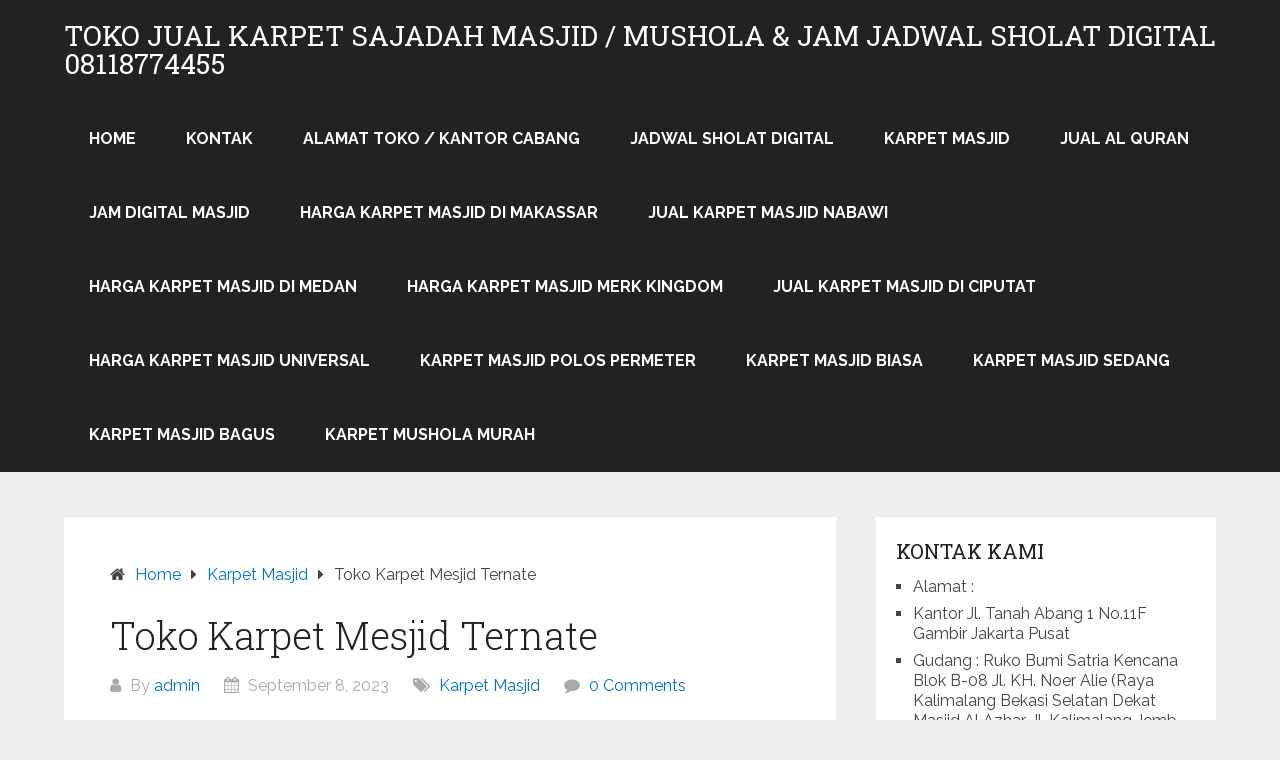

--- FILE ---
content_type: text/html; charset=utf-8
request_url: https://mitramasjid.com/toko-karpet-mesjid-ternate/
body_size: 17474
content:
<!DOCTYPE html>
<html lang="en-US" amp="" data-amp-auto-lightbox-disable transformed="self;v=1" i-amphtml-layout="" i-amphtml-no-boilerplate="">
<head itemscope itemtype="http://schema.org/WebSite"><meta charset="UTF-8"><meta name="viewport" content="width=device-width"><link rel="preconnect" href="https://cdn.ampproject.org"><style amp-runtime="" i-amphtml-version="012601162341000">html{overflow-x:hidden!important}html.i-amphtml-fie{height:100%!important;width:100%!important}html:not([amp4ads]),html:not([amp4ads]) body{height:auto!important}html:not([amp4ads]) body{margin:0!important}body{-webkit-text-size-adjust:100%;-moz-text-size-adjust:100%;-ms-text-size-adjust:100%;text-size-adjust:100%}html.i-amphtml-singledoc.i-amphtml-embedded{-ms-touch-action:pan-y pinch-zoom;touch-action:pan-y pinch-zoom}html.i-amphtml-fie>body,html.i-amphtml-singledoc>body{overflow:visible!important}html.i-amphtml-fie:not(.i-amphtml-inabox)>body,html.i-amphtml-singledoc:not(.i-amphtml-inabox)>body{position:relative!important}html.i-amphtml-ios-embed-legacy>body{overflow-x:hidden!important;overflow-y:auto!important;position:absolute!important}html.i-amphtml-ios-embed{overflow-y:auto!important;position:static}#i-amphtml-wrapper{overflow-x:hidden!important;overflow-y:auto!important;position:absolute!important;top:0!important;left:0!important;right:0!important;bottom:0!important;margin:0!important;display:block!important}html.i-amphtml-ios-embed.i-amphtml-ios-overscroll,html.i-amphtml-ios-embed.i-amphtml-ios-overscroll>#i-amphtml-wrapper{-webkit-overflow-scrolling:touch!important}#i-amphtml-wrapper>body{position:relative!important;border-top:1px solid transparent!important}#i-amphtml-wrapper+body{visibility:visible}#i-amphtml-wrapper+body .i-amphtml-lightbox-element,#i-amphtml-wrapper+body[i-amphtml-lightbox]{visibility:hidden}#i-amphtml-wrapper+body[i-amphtml-lightbox] .i-amphtml-lightbox-element{visibility:visible}#i-amphtml-wrapper.i-amphtml-scroll-disabled,.i-amphtml-scroll-disabled{overflow-x:hidden!important;overflow-y:hidden!important}amp-instagram{padding:54px 0px 0px!important;background-color:#fff}amp-iframe iframe{box-sizing:border-box!important}[amp-access][amp-access-hide]{display:none}[subscriptions-dialog],body:not(.i-amphtml-subs-ready) [subscriptions-action],body:not(.i-amphtml-subs-ready) [subscriptions-section]{display:none!important}amp-experiment,amp-live-list>[update]{display:none}amp-list[resizable-children]>.i-amphtml-loading-container.amp-hidden{display:none!important}amp-list [fetch-error],amp-list[load-more] [load-more-button],amp-list[load-more] [load-more-end],amp-list[load-more] [load-more-failed],amp-list[load-more] [load-more-loading]{display:none}amp-list[diffable] div[role=list]{display:block}amp-story-page,amp-story[standalone]{min-height:1px!important;display:block!important;height:100%!important;margin:0!important;padding:0!important;overflow:hidden!important;width:100%!important}amp-story[standalone]{background-color:#000!important;position:relative!important}amp-story-page{background-color:#757575}amp-story .amp-active>div,amp-story .i-amphtml-loader-background{display:none!important}amp-story-page:not(:first-of-type):not([distance]):not([active]){transform:translateY(1000vh)!important}amp-autocomplete{position:relative!important;display:inline-block!important}amp-autocomplete>input,amp-autocomplete>textarea{padding:0.5rem;border:1px solid rgba(0,0,0,.33)}.i-amphtml-autocomplete-results,amp-autocomplete>input,amp-autocomplete>textarea{font-size:1rem;line-height:1.5rem}[amp-fx^=fly-in]{visibility:hidden}amp-script[nodom],amp-script[sandboxed]{position:fixed!important;top:0!important;width:1px!important;height:1px!important;overflow:hidden!important;visibility:hidden}
/*# sourceURL=/css/ampdoc.css*/[hidden]{display:none!important}.i-amphtml-element{display:inline-block}.i-amphtml-blurry-placeholder{transition:opacity 0.3s cubic-bezier(0.0,0.0,0.2,1)!important;pointer-events:none}[layout=nodisplay]:not(.i-amphtml-element){display:none!important}.i-amphtml-layout-fixed,[layout=fixed][width][height]:not(.i-amphtml-layout-fixed){display:inline-block;position:relative}.i-amphtml-layout-responsive,[layout=responsive][width][height]:not(.i-amphtml-layout-responsive),[width][height][heights]:not([layout]):not(.i-amphtml-layout-responsive),[width][height][sizes]:not(img):not([layout]):not(.i-amphtml-layout-responsive){display:block;position:relative}.i-amphtml-layout-intrinsic,[layout=intrinsic][width][height]:not(.i-amphtml-layout-intrinsic){display:inline-block;position:relative;max-width:100%}.i-amphtml-layout-intrinsic .i-amphtml-sizer{max-width:100%}.i-amphtml-intrinsic-sizer{max-width:100%;display:block!important}.i-amphtml-layout-container,.i-amphtml-layout-fixed-height,[layout=container],[layout=fixed-height][height]:not(.i-amphtml-layout-fixed-height){display:block;position:relative}.i-amphtml-layout-fill,.i-amphtml-layout-fill.i-amphtml-notbuilt,[layout=fill]:not(.i-amphtml-layout-fill),body noscript>*{display:block;overflow:hidden!important;position:absolute;top:0;left:0;bottom:0;right:0}body noscript>*{position:absolute!important;width:100%;height:100%;z-index:2}body noscript{display:inline!important}.i-amphtml-layout-flex-item,[layout=flex-item]:not(.i-amphtml-layout-flex-item){display:block;position:relative;-ms-flex:1 1 auto;flex:1 1 auto}.i-amphtml-layout-fluid{position:relative}.i-amphtml-layout-size-defined{overflow:hidden!important}.i-amphtml-layout-awaiting-size{position:absolute!important;top:auto!important;bottom:auto!important}i-amphtml-sizer{display:block!important}@supports (aspect-ratio:1/1){i-amphtml-sizer.i-amphtml-disable-ar{display:none!important}}.i-amphtml-blurry-placeholder,.i-amphtml-fill-content{display:block;height:0;max-height:100%;max-width:100%;min-height:100%;min-width:100%;width:0;margin:auto}.i-amphtml-layout-size-defined .i-amphtml-fill-content{position:absolute;top:0;left:0;bottom:0;right:0}.i-amphtml-replaced-content,.i-amphtml-screen-reader{padding:0!important;border:none!important}.i-amphtml-screen-reader{position:fixed!important;top:0px!important;left:0px!important;width:4px!important;height:4px!important;opacity:0!important;overflow:hidden!important;margin:0!important;display:block!important;visibility:visible!important}.i-amphtml-screen-reader~.i-amphtml-screen-reader{left:8px!important}.i-amphtml-screen-reader~.i-amphtml-screen-reader~.i-amphtml-screen-reader{left:12px!important}.i-amphtml-screen-reader~.i-amphtml-screen-reader~.i-amphtml-screen-reader~.i-amphtml-screen-reader{left:16px!important}.i-amphtml-unresolved{position:relative;overflow:hidden!important}.i-amphtml-select-disabled{-webkit-user-select:none!important;-ms-user-select:none!important;user-select:none!important}.i-amphtml-notbuilt,[layout]:not(.i-amphtml-element),[width][height][heights]:not([layout]):not(.i-amphtml-element),[width][height][sizes]:not(img):not([layout]):not(.i-amphtml-element){position:relative;overflow:hidden!important;color:transparent!important}.i-amphtml-notbuilt:not(.i-amphtml-layout-container)>*,[layout]:not([layout=container]):not(.i-amphtml-element)>*,[width][height][heights]:not([layout]):not(.i-amphtml-element)>*,[width][height][sizes]:not([layout]):not(.i-amphtml-element)>*{display:none}amp-img:not(.i-amphtml-element)[i-amphtml-ssr]>img.i-amphtml-fill-content{display:block}.i-amphtml-notbuilt:not(.i-amphtml-layout-container),[layout]:not([layout=container]):not(.i-amphtml-element),[width][height][heights]:not([layout]):not(.i-amphtml-element),[width][height][sizes]:not(img):not([layout]):not(.i-amphtml-element){color:transparent!important;line-height:0!important}.i-amphtml-ghost{visibility:hidden!important}.i-amphtml-element>[placeholder],[layout]:not(.i-amphtml-element)>[placeholder],[width][height][heights]:not([layout]):not(.i-amphtml-element)>[placeholder],[width][height][sizes]:not([layout]):not(.i-amphtml-element)>[placeholder]{display:block;line-height:normal}.i-amphtml-element>[placeholder].amp-hidden,.i-amphtml-element>[placeholder].hidden{visibility:hidden}.i-amphtml-element:not(.amp-notsupported)>[fallback],.i-amphtml-layout-container>[placeholder].amp-hidden,.i-amphtml-layout-container>[placeholder].hidden{display:none}.i-amphtml-layout-size-defined>[fallback],.i-amphtml-layout-size-defined>[placeholder]{position:absolute!important;top:0!important;left:0!important;right:0!important;bottom:0!important;z-index:1}amp-img[i-amphtml-ssr]:not(.i-amphtml-element)>[placeholder]{z-index:auto}.i-amphtml-notbuilt>[placeholder]{display:block!important}.i-amphtml-hidden-by-media-query{display:none!important}.i-amphtml-element-error{background:red!important;color:#fff!important;position:relative!important}.i-amphtml-element-error:before{content:attr(error-message)}i-amp-scroll-container,i-amphtml-scroll-container{position:absolute;top:0;left:0;right:0;bottom:0;display:block}i-amp-scroll-container.amp-active,i-amphtml-scroll-container.amp-active{overflow:auto;-webkit-overflow-scrolling:touch}.i-amphtml-loading-container{display:block!important;pointer-events:none;z-index:1}.i-amphtml-notbuilt>.i-amphtml-loading-container{display:block!important}.i-amphtml-loading-container.amp-hidden{visibility:hidden}.i-amphtml-element>[overflow]{cursor:pointer;position:relative;z-index:2;visibility:hidden;display:initial;line-height:normal}.i-amphtml-layout-size-defined>[overflow]{position:absolute}.i-amphtml-element>[overflow].amp-visible{visibility:visible}template{display:none!important}.amp-border-box,.amp-border-box *,.amp-border-box :after,.amp-border-box :before{box-sizing:border-box}amp-pixel{display:none!important}amp-analytics,amp-auto-ads,amp-story-auto-ads{position:fixed!important;top:0!important;width:1px!important;height:1px!important;overflow:hidden!important;visibility:hidden}amp-story{visibility:hidden!important}html.i-amphtml-fie>amp-analytics{position:initial!important}[visible-when-invalid]:not(.visible),form [submit-error],form [submit-success],form [submitting]{display:none}amp-accordion{display:block!important}@media (min-width:1px){:where(amp-accordion>section)>:first-child{margin:0;background-color:#efefef;padding-right:20px;border:1px solid #dfdfdf}:where(amp-accordion>section)>:last-child{margin:0}}amp-accordion>section{float:none!important}amp-accordion>section>*{float:none!important;display:block!important;overflow:hidden!important;position:relative!important}amp-accordion,amp-accordion>section{margin:0}amp-accordion:not(.i-amphtml-built)>section>:last-child{display:none!important}amp-accordion:not(.i-amphtml-built)>section[expanded]>:last-child{display:block!important}
/*# sourceURL=/css/ampshared.css*/</style><meta name="robots" content="index, follow, max-image-preview:large, max-snippet:-1, max-video-preview:-1"><meta name="description" content="Toko Karpet Mesjid Ternate kami toko karpet terpercaya hubungi kami di 08118774455"><meta property="og:locale" content="en_US"><meta property="og:type" content="article"><meta property="og:title" content="Toko Karpet Mesjid Ternate anda mencari toko karpet masjid?"><meta property="og:description" content="Toko Karpet Mesjid Ternate kami toko karpet terpercaya hubungi kami di 08118774455"><meta property="og:url" content="https://mitramasjid.com/toko-karpet-mesjid-ternate/"><meta property="og:site_name" content="Toko Jual Karpet Sajadah Masjid / Mushola &amp; Jam jadwal Sholat digital 08118774455"><meta property="article:published_time" content="2023-09-08T00:19:44+00:00"><meta property="og:image" content="https://mitramasjid.com/wp-content/uploads/2023/04/IMG-20221130-WA0036-630x380.jpg"><meta name="author" content="admin"><meta name="twitter:card" content="summary_large_image"><meta name="twitter:creator" content="@csrentallcd"><meta name="twitter:site" content="@csrentallcd"><meta name="twitter:label1" content="Written by"><meta name="twitter:data1" content="admin"><meta name="twitter:label2" content="Est. reading time"><meta name="twitter:data2" content="2 minutes"><meta name="generator" content="WordPress 6.8.3"><meta name="generator" content="AMP Plugin v2.5.5; mode=standard"><meta name="msapplication-TileImage" content="https://mitramasjid.com/wp-content/uploads/2016/10/cropped-mitra-masjid-logo-e1477620262198-270x270.png"><link rel="preconnect" href="https://fonts.gstatic.com/" crossorigin=""><link rel="dns-prefetch" href="//fonts.googleapis.com"><link rel="preload" href="https://mitramasjid.com/wp-content/themes/schema-lite/fonts/schema-lite.eot#iefix" as="font" crossorigin=""><link rel="preconnect" href="https://fonts.gstatic.com" crossorigin=""><link rel="dns-prefetch" href="https://fonts.gstatic.com"><script async="" src="https://cdn.ampproject.org/v0.mjs" type="module" crossorigin="anonymous"></script><script async nomodule src="https://cdn.ampproject.org/v0.js" crossorigin="anonymous"></script><script src="https://cdn.ampproject.org/v0/amp-anim-0.1.mjs" async="" custom-element="amp-anim" type="module" crossorigin="anonymous"></script><script async nomodule src="https://cdn.ampproject.org/v0/amp-anim-0.1.js" crossorigin="anonymous" custom-element="amp-anim"></script><script src="https://cdn.ampproject.org/v0/amp-form-0.1.mjs" async="" custom-element="amp-form" type="module" crossorigin="anonymous"></script><script async nomodule src="https://cdn.ampproject.org/v0/amp-form-0.1.js" crossorigin="anonymous" custom-element="amp-form"></script><link rel="icon" href="https://mitramasjid.com/wp-content/uploads/2016/10/cropped-mitra-masjid-logo-e1477620262198-32x32.png" sizes="32x32"><link rel="icon" href="https://mitramasjid.com/wp-content/uploads/2016/10/cropped-mitra-masjid-logo-e1477620262198-192x192.png" sizes="192x192"><link crossorigin="anonymous" rel="stylesheet" id="schema-lite-fonts-css" href="https://fonts.googleapis.com/css?family=Roboto%20Slab%3A300%2C400%7CRaleway%3A400%2C500%2C700&amp;subset=latin-ext" type="text/css" media="all"><style amp-custom="">amp-img:is([sizes="auto" i], [sizes^="auto," i]),amp-anim:is([sizes="auto" i], [sizes^="auto," i]){contain-intrinsic-size:3000px 1500px}.amp-wp-unknown-size,amp-anim.amp-wp-enforced-sizes,amp-img.amp-wp-enforced-sizes{object-fit:contain}amp-anim img,amp-anim noscript,amp-img img,amp-img noscript{image-rendering:inherit;object-fit:inherit;object-position:inherit}:where(.wp-block-button__link){border-radius:9999px;box-shadow:none;padding:calc(.667em + 2px) calc(1.333em + 2px);text-decoration:none}:root :where(.wp-block-button .wp-block-button__link.is-style-outline),:root :where(.wp-block-button.is-style-outline>.wp-block-button__link){border:2px solid;padding:.667em 1.333em}:root :where(.wp-block-button .wp-block-button__link.is-style-outline:not(.has-text-color)),:root :where(.wp-block-button.is-style-outline>.wp-block-button__link:not(.has-text-color)){color:currentColor}:root :where(.wp-block-button .wp-block-button__link.is-style-outline:not(.has-background)),:root :where(.wp-block-button.is-style-outline>.wp-block-button__link:not(.has-background)){background-color:initial;background-image:none}:where(.wp-block-columns){margin-bottom:1.75em}:where(.wp-block-columns.has-background){padding:1.25em 2.375em}:where(.wp-block-post-comments input[type=submit]){border:none}:where(.wp-block-cover-image:not(.has-text-color)),:where(.wp-block-cover:not(.has-text-color)){color:#fff}:where(.wp-block-cover-image.is-light:not(.has-text-color)),:where(.wp-block-cover.is-light:not(.has-text-color)){color:#000}:root :where(.wp-block-cover h1:not(.has-text-color)),:root :where(.wp-block-cover h2:not(.has-text-color)),:root :where(.wp-block-cover h3:not(.has-text-color)),:root :where(.wp-block-cover h4:not(.has-text-color)),:root :where(.wp-block-cover h5:not(.has-text-color)),:root :where(.wp-block-cover h6:not(.has-text-color)),:root :where(.wp-block-cover p:not(.has-text-color)){color:inherit}:where(.wp-block-file){margin-bottom:1.5em}:where(.wp-block-file__button){border-radius:2em;display:inline-block;padding:.5em 1em}:where(.wp-block-file__button):is(a):active,:where(.wp-block-file__button):is(a):focus,:where(.wp-block-file__button):is(a):hover,:where(.wp-block-file__button):is(a):visited{box-shadow:none;color:#fff;opacity:.85;text-decoration:none}:where(.wp-block-group.wp-block-group-is-layout-constrained){position:relative}@keyframes show-content-image{0%{visibility:hidden}99%{visibility:hidden}to{visibility:visible}}@keyframes turn-on-visibility{0%{opacity:0}to{opacity:1}}@keyframes turn-off-visibility{0%{opacity:1;visibility:visible}99%{opacity:0;visibility:visible}to{opacity:0;visibility:hidden}}@keyframes lightbox-zoom-in{0%{transform:translate(calc(( -100vw + var(--wp--lightbox-scrollbar-width) ) / 2 + var(--wp--lightbox-initial-left-position)),calc(-50vh + var(--wp--lightbox-initial-top-position))) scale(var(--wp--lightbox-scale))}to{transform:translate(-50%,-50%) scale(1)}}@keyframes lightbox-zoom-out{0%{transform:translate(-50%,-50%) scale(1);visibility:visible}99%{visibility:visible}to{transform:translate(calc(( -100vw + var(--wp--lightbox-scrollbar-width) ) / 2 + var(--wp--lightbox-initial-left-position)),calc(-50vh + var(--wp--lightbox-initial-top-position))) scale(var(--wp--lightbox-scale));visibility:hidden}}:where(.wp-block-latest-comments:not([data-amp-original-style*=line-height] .wp-block-latest-comments__comment)){line-height:1.1}:where(.wp-block-latest-comments:not([data-amp-original-style*=line-height] .wp-block-latest-comments__comment-excerpt p)){line-height:1.8}:root :where(.wp-block-latest-posts.is-grid){padding:0}:root :where(.wp-block-latest-posts.wp-block-latest-posts__list){padding-left:0}ul{box-sizing:border-box}:root :where(.wp-block-list.has-background){padding:1.25em 2.375em}:where(.wp-block-navigation.has-background .wp-block-navigation-item a:not(.wp-element-button)),:where(.wp-block-navigation.has-background .wp-block-navigation-submenu a:not(.wp-element-button)){padding:.5em 1em}:where(.wp-block-navigation .wp-block-navigation__submenu-container .wp-block-navigation-item a:not(.wp-element-button)),:where(.wp-block-navigation .wp-block-navigation__submenu-container .wp-block-navigation-submenu a:not(.wp-element-button)),:where(.wp-block-navigation .wp-block-navigation__submenu-container .wp-block-navigation-submenu button.wp-block-navigation-item__content),:where(.wp-block-navigation .wp-block-navigation__submenu-container .wp-block-pages-list__item button.wp-block-navigation-item__content){padding:.5em 1em}@keyframes overlay-menu__fade-in-animation{0%{opacity:0;transform:translateY(.5em)}to{opacity:1;transform:translateY(0)}}:root :where(p.has-background){padding:1.25em 2.375em}:where(p.has-text-color:not(.has-link-color)) a{color:inherit}:where(.wp-block-post-comments-form) input:not([type=submit]){border:1px solid #949494;font-family:inherit;font-size:1em}:where(.wp-block-post-comments-form) input:where(:not([type=submit]):not([type=checkbox])){padding:calc(.667em + 2px)}:where(.wp-block-post-excerpt){box-sizing:border-box;margin-bottom:var(--wp--style--block-gap);margin-top:var(--wp--style--block-gap)}:where(.wp-block-preformatted.has-background){padding:1.25em 2.375em}:where(.wp-block-search__button){border:1px solid #ccc;padding:6px 10px}:where(.wp-block-search__input){font-family:inherit;font-size:inherit;font-style:inherit;font-weight:inherit;letter-spacing:inherit;line-height:inherit;text-transform:inherit}:where(.wp-block-search__button-inside .wp-block-search__inside-wrapper){border:1px solid #949494;box-sizing:border-box;padding:4px}:where(.wp-block-search__button-inside .wp-block-search__inside-wrapper) :where(.wp-block-search__button){padding:4px 8px}:root :where(.wp-block-separator.is-style-dots){height:auto;line-height:1;text-align:center}:root :where(.wp-block-separator.is-style-dots):before{color:currentColor;content:"···";font-family:serif;font-size:1.5em;letter-spacing:2em;padding-left:2em}:root :where(.wp-block-site-logo.is-style-rounded){border-radius:9999px}:root :where(.wp-block-social-links .wp-social-link a){padding:.25em}:root :where(.wp-block-social-links.is-style-logos-only .wp-social-link a){padding:0}:root :where(.wp-block-social-links.is-style-pill-shape .wp-social-link a){padding-left:.6666666667em;padding-right:.6666666667em}:root :where(.wp-block-tag-cloud.is-style-outline){display:flex;flex-wrap:wrap;gap:1ch}:root :where(.wp-block-tag-cloud.is-style-outline a){border:1px solid;margin-right:0;padding:1ch 2ch}:root :where(.wp-block-tag-cloud.is-style-outline a):not(#_#_#_#_#_#_#_#_){font-size:unset;text-decoration:none}:root :where(.wp-block-table-of-contents){box-sizing:border-box}:where(.wp-block-term-description){box-sizing:border-box;margin-bottom:var(--wp--style--block-gap);margin-top:var(--wp--style--block-gap)}:where(pre.wp-block-verse){font-family:inherit}:root{--wp--preset--font-size--normal:16px;--wp--preset--font-size--huge:42px}.aligncenter{clear:both}.screen-reader-text{border:0;clip-path:inset(50%);height:1px;margin:-1px;overflow:hidden;padding:0;position:absolute;width:1px}.screen-reader-text:not(#_#_#_#_#_#_#_){word-wrap:normal}.screen-reader-text:focus{background-color:#ddd;clip-path:none;color:#444;display:block;font-size:1em;height:auto;left:5px;line-height:normal;padding:15px 23px 14px;text-decoration:none;top:5px;width:auto;z-index:100000}html :where(.has-border-color){border-style:solid}html :where([data-amp-original-style*=border-top-color]){border-top-style:solid}html :where([data-amp-original-style*=border-right-color]){border-right-style:solid}html :where([data-amp-original-style*=border-bottom-color]){border-bottom-style:solid}html :where([data-amp-original-style*=border-left-color]){border-left-style:solid}html :where([data-amp-original-style*=border-width]){border-style:solid}html :where([data-amp-original-style*=border-top-width]){border-top-style:solid}html :where([data-amp-original-style*=border-right-width]){border-right-style:solid}html :where([data-amp-original-style*=border-bottom-width]){border-bottom-style:solid}html :where([data-amp-original-style*=border-left-width]){border-left-style:solid}html :where(amp-img[class*=wp-image-]),html :where(amp-anim[class*=wp-image-]){height:auto;max-width:100%}:where(figure){margin:0 0 1em}html :where(.is-position-sticky){--wp-admin--admin-bar--position-offset:var(--wp-admin--admin-bar--height,0px)}@media screen and (max-width:600px){html :where(.is-position-sticky){--wp-admin--admin-bar--position-offset:0px}}:root :where(.wp-block-image figcaption){color:#555;font-size:13px;text-align:center}:where(.wp-block-group.has-background){padding:1.25em 2.375em}:root :where(.wp-block-template-part.has-background){margin-bottom:0;margin-top:0;padding:1.25em 2.375em}:root{--wp--preset--aspect-ratio--square:1;--wp--preset--aspect-ratio--4-3:4/3;--wp--preset--aspect-ratio--3-4:3/4;--wp--preset--aspect-ratio--3-2:3/2;--wp--preset--aspect-ratio--2-3:2/3;--wp--preset--aspect-ratio--16-9:16/9;--wp--preset--aspect-ratio--9-16:9/16;--wp--preset--color--black:#000;--wp--preset--color--cyan-bluish-gray:#abb8c3;--wp--preset--color--white:#fff;--wp--preset--color--pale-pink:#f78da7;--wp--preset--color--vivid-red:#cf2e2e;--wp--preset--color--luminous-vivid-orange:#ff6900;--wp--preset--color--luminous-vivid-amber:#fcb900;--wp--preset--color--light-green-cyan:#7bdcb5;--wp--preset--color--vivid-green-cyan:#00d084;--wp--preset--color--pale-cyan-blue:#8ed1fc;--wp--preset--color--vivid-cyan-blue:#0693e3;--wp--preset--color--vivid-purple:#9b51e0;--wp--preset--gradient--vivid-cyan-blue-to-vivid-purple:linear-gradient(135deg,rgba(6,147,227,1) 0%,#9b51e0 100%);--wp--preset--gradient--light-green-cyan-to-vivid-green-cyan:linear-gradient(135deg,#7adcb4 0%,#00d082 100%);--wp--preset--gradient--luminous-vivid-amber-to-luminous-vivid-orange:linear-gradient(135deg,rgba(252,185,0,1) 0%,rgba(255,105,0,1) 100%);--wp--preset--gradient--luminous-vivid-orange-to-vivid-red:linear-gradient(135deg,rgba(255,105,0,1) 0%,#cf2e2e 100%);--wp--preset--gradient--very-light-gray-to-cyan-bluish-gray:linear-gradient(135deg,#eee 0%,#a9b8c3 100%);--wp--preset--gradient--cool-to-warm-spectrum:linear-gradient(135deg,#4aeadc 0%,#9778d1 20%,#cf2aba 40%,#ee2c82 60%,#fb6962 80%,#fef84c 100%);--wp--preset--gradient--blush-light-purple:linear-gradient(135deg,#ffceec 0%,#9896f0 100%);--wp--preset--gradient--blush-bordeaux:linear-gradient(135deg,#fecda5 0%,#fe2d2d 50%,#6b003e 100%);--wp--preset--gradient--luminous-dusk:linear-gradient(135deg,#ffcb70 0%,#c751c0 50%,#4158d0 100%);--wp--preset--gradient--pale-ocean:linear-gradient(135deg,#fff5cb 0%,#b6e3d4 50%,#33a7b5 100%);--wp--preset--gradient--electric-grass:linear-gradient(135deg,#caf880 0%,#71ce7e 100%);--wp--preset--gradient--midnight:linear-gradient(135deg,#020381 0%,#2874fc 100%);--wp--preset--font-size--small:13px;--wp--preset--font-size--medium:20px;--wp--preset--font-size--large:36px;--wp--preset--font-size--x-large:42px;--wp--preset--spacing--20:.44rem;--wp--preset--spacing--30:.67rem;--wp--preset--spacing--40:1rem;--wp--preset--spacing--50:1.5rem;--wp--preset--spacing--60:2.25rem;--wp--preset--spacing--70:3.38rem;--wp--preset--spacing--80:5.06rem;--wp--preset--shadow--natural:6px 6px 9px rgba(0,0,0,.2);--wp--preset--shadow--deep:12px 12px 50px rgba(0,0,0,.4);--wp--preset--shadow--sharp:6px 6px 0px rgba(0,0,0,.2);--wp--preset--shadow--outlined:6px 6px 0px -3px rgba(255,255,255,1),6px 6px rgba(0,0,0,1);--wp--preset--shadow--crisp:6px 6px 0px rgba(0,0,0,1)}:where(.is-layout-flex){gap:.5em}:where(.is-layout-grid){gap:.5em}:where(.wp-block-columns.is-layout-flex){gap:2em}:where(.wp-block-columns.is-layout-grid){gap:2em}:where(.wp-block-post-template.is-layout-flex){gap:1.25em}:where(.wp-block-post-template.is-layout-grid){gap:1.25em}:where(.wp-block-post-template.is-layout-flex){gap:1.25em}:where(.wp-block-post-template.is-layout-grid){gap:1.25em}:where(.wp-block-columns.is-layout-flex){gap:2em}:where(.wp-block-columns.is-layout-grid){gap:2em}:root :where(.wp-block-pullquote){font-size:1.5em;line-height:1.6}html{font-family:sans-serif;-webkit-text-size-adjust:100%;-ms-text-size-adjust:100%}body{margin:0;overflow-x:hidden;font-family:"Raleway";font-weight:normal;font-size:16px;line-height:1.5;color:#444}*,*:before,*:after{padding:0;margin:0}article,aside,footer,header,nav{display:block}a{background-color:transparent}a:active,a:hover{outline:0}strong{font-weight:bold}h1{font-size:2em}amp-img,amp-anim{border:0}svg:not(:root){overflow:hidden}input{color:inherit;font:inherit;margin:0}input{margin:0}:focus{outline:0}a:link{-webkit-tap-highlight-color:transparent}.breadcrumb,.breadcrumb> span,.breadcrumb i,.breadcrumb .root a{float:none}.breadcrumb{clear:both;padding:0;overflow:hidden;line-height:24px;margin-bottom:15px}.breadcrumb > span,.breadcrumb > div{padding:0 5px;overflow:hidden;float:none;display:inline-block}.breadcrumb > span.home{padding-left:0}.breadcrumb i{padding:0}h1,h2,h3,h4,h5{font-weight:normal;margin-bottom:12px;color:#444;font-family:"Roboto Slab",sans-serif}h1{font-size:28px;line-height:1.4}h2{font-size:24px;line-height:1.4}h3{font-size:22px;line-height:1.4}h4{font-size:20px;line-height:1.4}h5{font-size:18px;line-height:1.4}p{margin-bottom:1.5em}i{font-style:italic}html{box-sizing:border-box}*,*:before,*:after{box-sizing:inherit}body{background:#eee}ul{margin:0;padding:0}ul{list-style:disc}li > ul{margin-bottom:0;margin-left:17px;margin-top:5px}amp-img,amp-anim{height:auto;max-width:100%}@font-face{font-family:"schema-lite";src:url("https://mitramasjid.com/wp-content/themes/schema-lite/fonts/schema-lite.eot");src:url("https://mitramasjid.com/wp-content/themes/schema-lite/fonts/schema-lite.eot#iefix") format("embedded-opentype"),url("https://mitramasjid.com/wp-content/themes/schema-lite/fonts/schema-lite.woff2") format("woff2"),url("https://mitramasjid.com/wp-content/themes/schema-lite/fonts/schema-lite.woff") format("woff"),url("https://mitramasjid.com/wp-content/themes/schema-lite/fonts/schema-lite.ttf") format("truetype"),url("https://mitramasjid.com/wp-content/themes/schema-lite/fonts/schema-lite.svg") format("svg");font-weight:normal;font-style:normal}[class^="icon-"]:before,[class*=" icon-"]:before{font-family:"schema-lite";font-style:normal;font-weight:normal;speak:none;display:inline-block;text-decoration:inherit;text-align:center;font-variant:normal;text-transform:none;line-height:1em;-webkit-font-smoothing:antialiased;-moz-osx-font-smoothing:grayscale}.icon-tags:before{content:""}.icon-comment:before{content:""}.icon-user:before{content:""}.icon-home:before{content:""}.icon-calendar:before{content:""}.icon-right-dir:before{content:""}.main-container{width:100%;margin:0 auto;max-width:100%;clear:both}#page,.container{width:1152px;max-width:96%;min-width:240px;overflow:visible;margin:0 auto;position:relative}#page{padding-top:45px;min-height:100px;float:none;clear:both}body > header{float:left;width:100%;position:relative}#site-header{position:relative;float:left;width:100%;z-index:99;padding:0;background:#222}.site-branding{position:relative;float:left;margin:0 auto;overflow:hidden;padding:22px 0 21px}.site-branding h1,.site-branding h2{font-size:28px;display:inline-block;line-height:1;margin:0;text-transform:uppercase}#logo a{color:#fff;display:block}a#pull{display:none}.top-navigation{background:#fff}.top-navigation #navigation{float:right}.top-navigation #navigation ul li a{font-family:"Raleway";font-weight:500;font-size:13px;color:#777;padding:17px 15px 16px 15px}.primary-navigation{display:block;float:right;max-width:100%;margin:0}#navigation ul{list-style-type:none}#navigation a{text-align:left;text-decoration:none;padding:25px;transition:none;font-family:"Raleway";font-weight:700;font-size:16px;color:#fff;text-transform:uppercase;display:block}.primary-navigation li:hover a{background:#fff}#navigation ul li{float:left;position:relative}#navigation > ul > li:last-child{border-right:none}#navigation ul li li{background:#fff;width:100%}#navigation ul ul{margin:0;display:none;position:absolute;width:255px;padding:20px 0 0 0;padding-top:0;z-index:400;font-size:12px;color:#798189;box-shadow:0px 2px 1px 0px rgba(50,50,50,.2)}#navigation ul ul a{color:#777}#navigation ul ul li{padding:0;background:#fff}#navigation ul ul li a,#navigation ul ul li a:link,#navigation ul ul li a:visited{position:relative;width:100%;background:transparent;margin:0;line-height:1.4;padding-top:10px;padding-bottom:10px}#navigation ul ul li:last-child{border-bottom:none}#navigation ul ul ul{top:0px;left:255px}#navigation li:hover ul,#navigation li li:hover ul,#navigation li li li:hover ul,#navigation li li li li:hover ul{opacity:1}#navigation ul ul:after{left:10px;top:-5px}#navigation ul ul ul:after{border-color:transparent #282e33 transparent transparent;border-color:transparent rgba(14,19,22,.92) transparent transparent;left:-12px;top:3px}.article{width:67.015%;padding:3.994%;float:left;margin-bottom:30px;background:#fff;box-shadow:0px 0px 1px 0px rgba(50,50,50,.1)}.post{float:left;width:100%}.post-single-content{float:left;width:100%;margin-bottom:30px}.post.excerpt{clear:both;margin-bottom:30px}.related-posts .post.excerpt.last{margin-right:0;margin-left:0}.wp-post-image{float:left}.featured-thumbnail{float:left;width:100%;position:relative}#featured-thumbnail{float:left;width:100%;margin-bottom:20px}.related-posts #featured-thumbnail{margin-right:0}.related-posts #featured-thumbnail .featured-thumbnail{max-width:100%}.featured-thumbnail amp-img,.featured-thumbnail amp-anim{margin-bottom:0;width:100%}.title{font-family:"Roboto Slab";font-weight:300;font-size:38px;color:#222}.single-title{padding:0 0 0 0;line-height:1.4}.title a{color:#0274be}.post-info{display:block;color:#aaa;float:left;clear:both;width:100%;margin-bottom:20px}.post-info span{margin-right:20px}.post-info span:last-child{margin-right:0}.post-info i{margin-right:5px}article header{float:left;width:100%}.related-posts article header{margin-bottom:0}.single_post header{margin-bottom:10px}.post-info a,.single-post .post-info a{color:#999}p{margin-bottom:20px}a{text-decoration:none;color:#0274be;transition:background-color,color .2s linear}a:hover{color:#0274be}a:link,a:visited,a:active{text-decoration:none}#searchform{padding:3% 0;float:left;clear:both;width:100%}.article #searchform{padding:0}.article #searchform fieldset{width:100%}nav #searchform{float:left;padding:1.2% 0 0}nav #searchform fieldset{padding:5px 0;border:0}#searchform fieldset{float:left;border:0}#searchform input[type="submit"]{padding:9px 0;float:right;border:0;border:0;width:100%;height:48px;cursor:pointer;text-align:center;padding-top:10px;color:#fff;transition:all .25s linear;background:rgba(0,0,0,0);margin-top:10px;border-radius:3px;font-size:14px}#site-footer #searchform input[type="submit"]:hover{background:#0274be}#s{width:100%;background-color:#fff;float:left;padding:15px 0;text-indent:10px;color:#999;border:1px solid #ddd;border-radius:3px;box-shadow:1px 1px 3px #eee inset;box-sizing:border-box;font-size:inherit}.sidebar #searchform,#sidebars fieldset{width:100%}.screen-reader-text{clip:rect(1px,1px,1px,1px);height:1px;width:1px;overflow:hidden}.screen-reader-text:not(#_#_#_#_#_#_#_){position:absolute}.screen-reader-text:focus{background-color:#f1f1f1;border-radius:3px;box-shadow:0 0 2px 2px rgba(0,0,0,.6);color:#21759b;display:block;font-size:14px;font-size:.875rem;font-weight:bold;height:auto;left:5px;line-height:normal;padding:15px 23px 14px;text-decoration:none;top:5px;width:auto;z-index:100000}.screen-reader-text:focus:not(#_#_#_#_#_#_#_){clip:auto}#content[tabindex="-1"]:focus{outline:0}.clear:before,.clear:after,#site-header:before,#site-header:after,#site-footer:before,#site-footer:after{content:"";display:table;table-layout:fixed}.clear:after,#site-header:after,#site-footer:after{clear:both}.clear{clear:both}.last{margin-right:0}.widget{margin:0 0 1.5em}.article amp-img.aligncenter,.article amp-anim.aligncenter{margin:.3em auto 1em auto;display:block;float:none}.article amp-img.aligncenter,.article amp-anim.aligncenter{margin-top:1em;margin-bottom:1em;display:block;clear:both;float:none}.article ul{margin:1.5em 0 1.571em 1.9em;list-style-type:square;padding:0}.article ul li{margin-bottom:5px}.article ul ul{margin-top:0;margin-bottom:0}#sidebars p{line-height:20px}.sidebar.c-4-12{line-height:20px;float:right;width:29.5%;max-width:340px}.sidebar.c-4-12 a{color:#555}.widget{margin-bottom:20px;overflow:hidden}#sidebars .widget.widget_search{background:#222}#sidebars .widget.widget_search h3{color:#fff}#sidebars .widget{margin-bottom:27px;float:left;clear:both;width:100%;background:#fff;padding:20px;box-sizing:border-box;box-shadow:0px 0px 1px 0px rgba(50,50,50,.1)}.widget .title{font-weight:bold;text-transform:uppercase;color:#545e68;font-size:12px}.widget li{list-style-type:square;margin-left:17px;margin-bottom:7px}.widget li:last-child{margin-bottom:0}.widget h3{font-family:"Roboto Slab";font-weight:normal;font-size:20px;color:#222;text-transform:uppercase}body > footer{overflow:hidden;width:100%}body > footer .widget{padding:10px 0 0 0}body > footer .sidebar .widget .title{font-size:135%;color:#d4d8db}footer .widget{margin-bottom:20px}footer .widget a{color:#e2e2e2}footer .widget li a:hover{color:#fff}footer{position:relative;overflow:hidden;background:#364956;width:100%;clear:both}footer p{color:#8d8d8d}.copyrights{float:left;width:100%;clear:both;padding-bottom:17px;padding-top:20px;background:#fff}#copyright-note{margin:0 auto;clear:both}#sidebars .wp-post-image,footer .wp-post-image{margin-bottom:0;margin-top:5px;margin-right:10px}.textwidget a:hover:not(#_#_#_#_#_#_#_#_){color:#222}.related-posts{clear:both;float:left;padding:0;width:100%}.postauthor-top{margin-bottom:10px}.related-posts h3{font-size:30px;font-weight:normal}.related-posts .post.excerpt{width:30.884%;margin-right:3.674%;float:left;list-style:none;clear:none;padding:0;border:none;overflow:hidden;margin-bottom:15px}.related-posts a{display:block;width:100%;color:#666}.related-posts .title{width:100%;padding-top:10px;float:left;margin-top:0;margin-bottom:0;font-size:16px;font-weight:normal;line-height:23px;letter-spacing:initial}.postauthor{margin:0 0 30px -6.8%;padding:30px 6.8%;min-height:180px;background-color:#222;float:left;clear:both;width:100%;color:#aaa;box-sizing:content-box}.postauthor h4{font-size:30px;padding-bottom:6px;color:#fff}.postauthor h5{font-weight:bold;font-size:16px;padding:0;margin:0;line-height:24px;text-transform:capitalize;color:#fff}.postauthor amp-img,.postauthor amp-anim{float:left;margin:4px 20px 0 0;border-radius:50%}.postauthor h4 a{color:#473636}.tags{margin:20px 0 0 0;width:100%;float:left}input{padding:8px 12px;font-size:12px;color:#5e656d}::-moz-input-placeholder{color:#585f65;text-shadow:0 1px 1px rgba(255,255,255,.4)}::-ie-input-placeholder{color:#585f65;text-shadow:0 1px 1px rgba(255,255,255,.4)}::-o-input-placeholder{color:#585f65;text-shadow:0 1px 1px rgba(255,255,255,.4)}::input-placeholder{color:#585f65;text-shadow:0 1px 1px rgba(255,255,255,.4)}.avatar{float:left}.top{float:right}@media screen and (max-width:865px){#site-footer .main-container{padding:0 2%}.site-branding{padding:0;text-align:center;float:none;margin:20px auto}.primary-navigation{width:100%}#navigation{width:100%;border:none;display:none}#navigation .menu a{margin-left:0}#navigation .menu a:not(#_#_#_#_#_#_#_#_#_){background:rgba(0,0,0,0)}#navigation .menu{background:transparent}#navigation .menu:not(#_#_#_#_#_#_#_#_){display:block}#navigation ul ul{position:relative;border:0;width:100%}#navigation ul ul:not(#_#_#_#_#_#_#_#_#_){visibility:visible;opacity:1;left:0}#navigation ul li li{background:transparent;border:0}#navigation{height:auto}#navigation li,#navigation ul li li{float:left;position:relative}#navigation li:not(#_#_#_#_#_#_#_#_#_),#navigation ul li li:not(#_#_#_#_#_#_#_#_#_){width:100%}#navigation ul li:after{display:none}#navigation ul li:before{display:none}#navigation li a{box-sizing:border-box}#navigation li a:not(#_#_#_#_#_#_#_#_#_){border-bottom:1px solid rgba(255,255,255,.15);width:100%}#navigation a{text-align:left;width:100%}a#pull{display:block;width:100%;background:#1d2933;color:#fff;padding:10px 0;text-indent:2%;text-align:left;text-transform:uppercase;font-size:14px;position:relative}a#pull:after{content:"";display:inline-block;position:absolute;right:2%;top:10px;font-family:"schema-lite";-webkit-font-smoothing:antialiased;-moz-osx-font-smoothing:grayscale}#navigation ul li:hover{background:transparent}.main-container{position:relative;left:0;transition:left 500ms ease}#navigation.mobile-menu-wrapper{display:block;position:fixed;top:0;left:-300px;width:300px;z-index:9999;height:100%;border-right:1px solid rgba(0,0,0,.15);overflow:auto;transition:left 500ms ease;-webkit-backface-visibility:hidden;background:#1d2933}#navigation ul li{width:100%}#navigation ul li:hover{background:none}#navigation ul li a,#navigation ul ul a{padding:10px 20px;width:100%;border:none;min-height:auto;border-right:0}#navigation ul ul{position:static;width:100%;border:none;background:none;float:left;display:none}#navigation ul ul li{background:none;width:100%;padding:0}#navigation > ul li:first-child a:not(#_#_#_#_#_#_#_#_#_){border-left:none}#navigation ul ul li:hover{background:none}#navigation i{display:inline}#navigation ul ul a{padding:0 20px}#navigation ul ul a:not(#_#_#_#_#_#_#_#_#_){width:100%}#navigation ul ul a{font-weight:600}.single-title,.title{font-size:28px}}@media screen and (max-width:720px){.article{width:100%;margin-left:auto;margin-right:auto}.sidebar.c-4-12{width:100%;margin-left:auto;margin-right:auto;overflow:hidden}.sidebar.c-4-12:not(#_#_#_#_#_#_#_){float:none}.sidebar.c-4-12 .sidebar_list{margin-top:30px}#page{padding-top:25px}}@media screen and (max-width:640px){.single-title,.title{font-size:24px}}@media screen and (max-width:550px){.related-posts .post.excerpt{width:48%;margin-right:4%;margin-bottom:15px}.related-posts .post.excerpt.last{clear:left}.related-posts .post.excerpt:nth-of-type(2n){margin-right:0}.related-posts #featured-thumbnail{max-width:100%}}@media screen and (max-width:480px){.related-posts .post.excerpt{width:100%;margin-right:0;margin-bottom:0}#copyright-note,.top{width:100%;text-align:center}}#site-header,#navigation.mobile-menu-wrapper{background-image:url("")}.primary-navigation #navigation li:hover > a,footer .widget li a:hover,#navigation ul ul a:hover,.single_post a:not(.wp-block-button__link),a:hover,.sidebar.c-4-12 .textwidget a,#site-footer .textwidget a,.copyrights a:hover,a,.sidebar.c-4-12 a:hover,.top a:hover,.title a,.related-posts .post:hover .title{color:#0274be}#searchform input[type='submit']{background-color:#0274be}footer{background-color:#222}.site-title a,#navigation a{color:#fff}.ht_ctc_entry_animation{animation-duration:.4s;animation-fill-mode:both;animation-delay:0s;animation-iteration-count:1}@keyframes ht_ctc_anim_corner{0%{opacity:0;transform:scale(0)}100%{opacity:1;transform:scale(1)}}.ht_ctc_an_entry_corner{animation-name:ht_ctc_anim_corner;animation-timing-function:cubic-bezier(.25,1,.5,1);transform-origin:bottom var(--side,right)}.amp-wp-41e4f76:not(#_#_#_#_#_){cursor:pointer;position:fixed;bottom:15px;right:15px}.amp-wp-c18ff13:not(#_#_#_#_#_){display:flex;justify-content:center;align-items:center}.amp-wp-d99fa4a:not(#_#_#_#_#_){padding:0px 16px;line-height:1.6;font-size:15px;background-color:#25d366;color:#fff;border-radius:10px;margin:0 10px;display:none;order:0}.amp-wp-2b2ef61:not(#_#_#_#_#_){pointer-events:none;display:block;height:50px;width:50px}.amp-wp-c68ef12:not(#_#_#_#_#_){fill:url("#htwasqiconb-chat")}.amp-wp-c0aec03:not(#_#_#_#_#_){fill:#fff}

/*# sourceURL=amp-custom.css */</style><link rel="profile" href="https://gmpg.org/xfn/11"><link rel="pingback" href="https://mitramasjid.com/xmlrpc.php"><link rel="canonical" href="https://mitramasjid.com/toko-karpet-mesjid-ternate/"><script type="application/ld+json" class="yoast-schema-graph">{"@context":"https://schema.org","@graph":[{"@type":"Article","@id":"https://mitramasjid.com/toko-karpet-mesjid-ternate/#article","isPartOf":{"@id":"https://mitramasjid.com/toko-karpet-mesjid-ternate/"},"author":{"name":"admin","@id":"https://mitramasjid.com/#/schema/person/f631d9f3a7ca7019ca46d4dbaea63eb6"},"headline":"Toko Karpet Mesjid Ternate","datePublished":"2023-09-08T00:19:44+00:00","mainEntityOfPage":{"@id":"https://mitramasjid.com/toko-karpet-mesjid-ternate/"},"wordCount":322,"publisher":{"@id":"https://mitramasjid.com/#/schema/person/f631d9f3a7ca7019ca46d4dbaea63eb6"},"image":{"@id":"https://mitramasjid.com/toko-karpet-mesjid-ternate/#primaryimage"},"thumbnailUrl":"https://mitramasjid.com/wp-content/uploads/2023/04/IMG-20221130-WA0036-630x380.jpg","articleSection":["Karpet Masjid"],"inLanguage":"en-US"},{"@type":"WebPage","@id":"https://mitramasjid.com/toko-karpet-mesjid-ternate/","url":"https://mitramasjid.com/toko-karpet-mesjid-ternate/","name":"Toko Karpet Mesjid Ternate anda mencari toko karpet masjid?","isPartOf":{"@id":"https://mitramasjid.com/#website"},"primaryImageOfPage":{"@id":"https://mitramasjid.com/toko-karpet-mesjid-ternate/#primaryimage"},"image":{"@id":"https://mitramasjid.com/toko-karpet-mesjid-ternate/#primaryimage"},"thumbnailUrl":"https://mitramasjid.com/wp-content/uploads/2023/04/IMG-20221130-WA0036-630x380.jpg","datePublished":"2023-09-08T00:19:44+00:00","description":"Toko Karpet Mesjid Ternate kami toko karpet terpercaya hubungi kami di 08118774455","breadcrumb":{"@id":"https://mitramasjid.com/toko-karpet-mesjid-ternate/#breadcrumb"},"inLanguage":"en-US","potentialAction":[{"@type":"ReadAction","target":["https://mitramasjid.com/toko-karpet-mesjid-ternate/"]}]},{"@type":"ImageObject","inLanguage":"en-US","@id":"https://mitramasjid.com/toko-karpet-mesjid-ternate/#primaryimage","url":"https://mitramasjid.com/wp-content/uploads/2023/04/IMG-20221130-WA0036.jpg","contentUrl":"https://mitramasjid.com/wp-content/uploads/2023/04/IMG-20221130-WA0036.jpg","width":960,"height":720,"caption":"Karpet Masjid Cikarang"},{"@type":"BreadcrumbList","@id":"https://mitramasjid.com/toko-karpet-mesjid-ternate/#breadcrumb","itemListElement":[{"@type":"ListItem","position":1,"name":"Home","item":"https://mitramasjid.com/"},{"@type":"ListItem","position":2,"name":"Shop","item":"https://mitramasjid.com/shop/"},{"@type":"ListItem","position":3,"name":"Toko Karpet Mesjid Ternate"}]},{"@type":"WebSite","@id":"https://mitramasjid.com/#website","url":"https://mitramasjid.com/","name":"Toko Jual Karpet Sajadah Masjid / Mushola \u0026amp; Jam jadwal Sholat digital 08118774455","description":"08176848401 Jual Karpet Masjid, info Harga Karpet Masjid, Jual Karpet Musholla, serta jual Jam Jadwal Digital Masjid","publisher":{"@id":"https://mitramasjid.com/#/schema/person/f631d9f3a7ca7019ca46d4dbaea63eb6"},"potentialAction":[{"@type":"SearchAction","target":{"@type":"EntryPoint","urlTemplate":"https://mitramasjid.com/?s={search_term_string}"},"query-input":{"@type":"PropertyValueSpecification","valueRequired":true,"valueName":"search_term_string"}}],"inLanguage":"en-US"},{"@type":["Person","Organization"],"@id":"https://mitramasjid.com/#/schema/person/f631d9f3a7ca7019ca46d4dbaea63eb6","name":"admin","image":{"@type":"ImageObject","inLanguage":"en-US","@id":"https://mitramasjid.com/#/schema/person/image/","url":"https://secure.gravatar.com/avatar/05fe84540d36d45ef5453ae183605fef4c8a32ccb79329a04b08f9d17bb8771c?s=96\u0026d=mm\u0026r=g","contentUrl":"https://secure.gravatar.com/avatar/05fe84540d36d45ef5453ae183605fef4c8a32ccb79329a04b08f9d17bb8771c?s=96\u0026d=mm\u0026r=g","caption":"admin"},"logo":{"@id":"https://mitramasjid.com/#/schema/person/image/"},"url":"https://mitramasjid.com/author/admin/"}]}</script><link rel="alternate" type="application/rss+xml" title="Toko Jual Karpet Sajadah Masjid / Mushola &amp; Jam jadwal Sholat digital 08118774455 » Feed" href="https://mitramasjid.com/feed/"><link rel="https://api.w.org/" href="https://mitramasjid.com/wp-json/"><link rel="alternate" title="JSON" type="application/json" href="https://mitramasjid.com/wp-json/wp/v2/posts/7507"><link rel="EditURI" type="application/rsd+xml" title="RSD" href="https://mitramasjid.com/xmlrpc.php?rsd"><link rel="shortlink" href="https://mitramasjid.com/?p=7507"><link rel="alternate" title="oEmbed (JSON)" type="application/json+oembed" href="https://mitramasjid.com/wp-json/oembed/1.0/embed?url=https%3A%2F%2Fmitramasjid.com%2Ftoko-karpet-mesjid-ternate%2F"><link rel="alternate" title="oEmbed (XML)" type="text/xml+oembed" href="https://mitramasjid.com/wp-json/oembed/1.0/embed?url=https%3A%2F%2Fmitramasjid.com%2Ftoko-karpet-mesjid-ternate%2F&amp;format=xml"><link rel="apple-touch-icon" href="https://mitramasjid.com/wp-content/uploads/2016/10/cropped-mitra-masjid-logo-e1477620262198-180x180.png"><title>Toko Karpet Mesjid Ternate anda mencari toko karpet masjid?</title></head>

<body data-rsssl="1" class="wp-singular post-template-default single single-post postid-7507 single-format-standard wp-embed-responsive wp-theme-schema-lite " itemscope itemtype="http://schema.org/WebPage">
	<div class="main-container">
		<a class="skip-link screen-reader-text" href="#content">Skip to content</a>
					<div class="top-navigation">
				<div class="container clear">
					<nav id="navigation" class="top-navigation" role="navigation" itemscope itemtype="http://schema.org/SiteNavigationElement">
											</nav>
				</div>
			</div>
			<header id="site-header" role="banner" itemscope itemtype="http://schema.org/WPHeader">
									<div class="container clear">
						<div class="site-branding">
																								<h2 id="logo" class="site-title" itemprop="headline">
										<a href="https://mitramasjid.com">Toko Jual Karpet Sajadah Masjid / Mushola &amp; Jam jadwal Sholat digital 08118774455</a>
									</h2>
																					</div>

						<div class="primary-navigation" itemscope itemtype="http://schema.org/SiteNavigationElement">
							<a href="#" id="pull" class="toggle-mobile-menu">Menu</a>
							<nav id="navigation" class="primary-navigation mobile-menu-wrapper" role="navigation">
								<ul id="menu-kategori" class="menu clearfix"><li id="menu-item-22" class="menu-item menu-item-type-custom menu-item-object-custom menu-item-home menu-item-22"><a href="https://mitramasjid.com">Home</a></li>
<li id="menu-item-35" class="menu-item menu-item-type-custom menu-item-object-custom menu-item-35"><a href="https://mitramasjid.com/kontak/">Kontak</a></li>
<li id="menu-item-768" class="menu-item menu-item-type-post_type menu-item-object-page menu-item-768"><a href="https://mitramasjid.com/alamat-toko-kantor-cabang/">Alamat Toko / Kantor Cabang</a></li>
<li id="menu-item-124" class="menu-item menu-item-type-post_type menu-item-object-page menu-item-124"><a href="https://mitramasjid.com/jadwal-sholat-digital/">Jadwal Sholat Digital</a></li>
<li id="menu-item-119" class="menu-item menu-item-type-post_type menu-item-object-page menu-item-119"><a href="https://mitramasjid.com/karpet-masjid/">Karpet Masjid</a></li>
<li id="menu-item-712" class="menu-item menu-item-type-post_type menu-item-object-page menu-item-712"><a href="https://mitramasjid.com/jual-al-quran/">Jual Al Quran</a></li>
<li id="menu-item-222" class="menu-item menu-item-type-post_type menu-item-object-page menu-item-222"><a href="https://mitramasjid.com/jam-digital-masjid/">jam digital masjid</a></li>
<li id="menu-item-772" class="menu-item menu-item-type-custom menu-item-object-custom menu-item-772"><a href="https://mitramasjid.com/harga-karpet-masjid-di-makassar/">Harga Karpet Masjid Di Makassar</a></li>
<li id="menu-item-773" class="menu-item menu-item-type-custom menu-item-object-custom menu-item-773"><a href="https://mitramasjid.com/jual-karpet-masjid-nabawi/">Jual Karpet Masjid Nabawi</a></li>
<li id="menu-item-774" class="menu-item menu-item-type-custom menu-item-object-custom menu-item-774"><a href="https://mitramasjid.com/harga-karpet-masjid-di-medan/">Harga Karpet Masjid Di Medan</a></li>
<li id="menu-item-775" class="menu-item menu-item-type-custom menu-item-object-custom menu-item-775"><a href="https://mitramasjid.com/harga-karpet-masjid-merk-kingdom/">Harga Karpet Masjid Merk Kingdom</a></li>
<li id="menu-item-776" class="menu-item menu-item-type-custom menu-item-object-custom menu-item-776"><a href="https://mitramasjid.com/jual-karpet-masjid-di-ciputat/">Jual Karpet Masjid Di Ciputat</a></li>
<li id="menu-item-777" class="menu-item menu-item-type-custom menu-item-object-custom menu-item-777"><a href="https://mitramasjid.com/harga-karpet-masjid-universal/">Harga Karpet Masjid Universal</a></li>
<li id="menu-item-799" class="menu-item menu-item-type-custom menu-item-object-custom menu-item-799"><a href="https://mitramasjid.com/karpet-masjid-polos-permeter/">Karpet Masjid Polos Permeter</a></li>
<li id="menu-item-873" class="menu-item menu-item-type-post_type menu-item-object-page menu-item-873"><a href="https://mitramasjid.com/karpet-masjid-biasa/">Karpet Masjid Biasa</a></li>
<li id="menu-item-886" class="menu-item menu-item-type-post_type menu-item-object-page menu-item-886"><a href="https://mitramasjid.com/karpet-masjid-sedang/">Karpet Masjid Sedang</a></li>
<li id="menu-item-900" class="menu-item menu-item-type-post_type menu-item-object-page menu-item-900"><a href="https://mitramasjid.com/karpet-masjid-bagus/">Karpet Masjid Bagus</a></li>
<li id="menu-item-927" class="menu-item menu-item-type-post_type menu-item-object-page menu-item-927"><a href="https://mitramasjid.com/karpet-mushola-murah/">Karpet Mushola Murah</a></li>
</ul>							</nav>
						</div>
					</div>
								</header>
			
<div id="page" class="single clear">
	<div class="content">
		<article class="article">
									<div id="post-7507" class="post post-7507 type-post status-publish format-standard hentry category-karpet-masjid">
							<div class="single_post">

																	<div class="breadcrumb" itemscope itemtype="https://schema.org/BreadcrumbList"><span class="home"><i class="schema-lite-icon icon-home"></i></span><div itemprop="itemListElement" itemscope itemtype="https://schema.org/ListItem" class="root"><a href="https://mitramasjid.com" itemprop="item"><span itemprop="name">Home</span><meta itemprop="position" content="1"></a></div><span><i class="schema-lite-icon icon-right-dir"></i></span><div itemprop="itemListElement" itemscope itemtype="https://schema.org/ListItem"><a href="https://mitramasjid.com/category/karpet-masjid/" itemprop="item"><span itemprop="name">Karpet Masjid</span><meta itemprop="position" content="2"></a></div><span><i class="schema-lite-icon icon-right-dir"></i></span><div itemprop="itemListElement" itemscope itemtype="https://schema.org/ListItem"><span itemprop="name">Toko Karpet Mesjid Ternate</span><meta itemprop="position" content="3"></div></div>								
																	<header>
																					<h1 class="title single-title">Toko Karpet Mesjid Ternate</h1>
																															<div class="post-info">
												<span class="theauthor"><i class="schema-lite-icon icon-user"></i> By <a href="https://mitramasjid.com/author/admin/" title="Posts by admin" rel="author">admin</a></span>
												<span class="posted-on entry-date date updated"><i class="schema-lite-icon icon-calendar"></i> September 8, 2023</span>
												<span class="featured-cat"><i class="schema-lite-icon icon-tags"></i> <a href="https://mitramasjid.com/category/karpet-masjid/" rel="category tag">Karpet Masjid</a></span>
												<span class="thecomment"><i class="schema-lite-icon icon-comment"></i> <a href="https://mitramasjid.com/toko-karpet-mesjid-ternate/#respond">0 Comments</a></span>
											</div>
																			</header>
								
								
								<div id="content" class="post-single-content box mark-links">
									<h2>Toko Karpet Mesjid Ternate</h2>
<p>[pgp_title} Karpet mesjid yakni salah satu unsur penting dalam ruangan mesjid. Karpet masjid lazimnya diaplikasikan untuk memberikan kenyamanan dan kebersihan pada ruangan ibadah. Seiring dengan permintaan yang tinggi, banyak kios karpet mesjid yang hadir di pasar, baik secara online maupun offline. Namun, sebagai pembeli, penting untuk mengetahui karakteristik dari warung karpet masjid yang baik. Berikut adalah sebagian hal yang bisa Anda pertimbangkan saat mencari kios karpet masjid:</p>
<p><amp-img class="aligncenter wp-image-6934 size-large amp-wp-enforced-sizes i-amphtml-layout-intrinsic i-amphtml-layout-size-defined" src="https://mitramasjid.com/wp-content/uploads/2023/04/IMG-20221130-WA0036-630x380.jpg" alt="Toko Karpet Mesjid Ternate" width="630" height="380" layout="intrinsic" data-hero i-amphtml-ssr i-amphtml-layout="intrinsic"><i-amphtml-sizer slot="i-amphtml-svc" class="i-amphtml-sizer"><img alt="" aria-hidden="true" class="i-amphtml-intrinsic-sizer" role="presentation" src="[data-uri]"></i-amphtml-sizer><img class="i-amphtml-fill-content i-amphtml-replaced-content" decoding="async" fetchpriority="high" alt="Toko Karpet Mesjid Ternate" src="https://mitramasjid.com/wp-content/uploads/2023/04/IMG-20221130-WA0036-630x380.jpg"></amp-img></p>
<p>Mutu karpet masjid yang ditawarkan<br>
Kwalitas karpet mesjid betul-betul penting karena karpet tersebut akan dipakai dalam rentang waktu yang lama dan patut bendung lama. Pastikan bahwa warung karpet masjid yang Anda pilih memasarkan karpet dengan kwalitas terbaik yang dapat bertahan lama.</p>
<p>Tipe karpet mesjid<br>
Warung karpet mesjid lazimnya menjual berbagai macam karpet masjid, mulai dari yang simpel sampai yang mewah. Pilih tipe karpet mesjid yang layak dengan kebutuhan dan budget Anda.</p>
<p>Ukuran karpet mesjid<br>
Ukuran karpet mesjid dapat bervariasi dan lazimnya disesuaikan dengan ukuran ruangan masjid. Pastikan kios karpet masjid yang Anda pilih menyediakan karpet dengan ukuran yang layak dengan keperluan Anda.</p>
<p>Harga karpet masjid<br>
Harga karpet mesjid bisa bervariasi tergantung pada kualitas, tipe, dan ukuran karpet yang Anda pilih. Cari toko karpet masjid yang menawarkan harga yang wajar dan terjangkau sesuai dengan budget Anda.</p>
<p>Pelayanan dan jaminan<br>
Pastikan bahwa warung karpet masjid yang Anda pilih memberikan pelayanan yang baik dan jaminan terhadap karpet yang dibeli. Pilih toko karpet masjid yang bisa memberikan pelayanan purna jual, seperti pemasangan dan perawatan karpet.</p>
<p>Reputasi warung<br>
Lakukan riset terutama dahulu mengenai reputasi kios karpet masjid yang akan Anda pilih. Baca ulasan dan testimoni dari pelanggan sebelumnya dan cari isu tentang pengalaman orang lain dengan warung hal yang demikian.</p>
<p>Dengan memastikan elemen-elemen di atas, Anda bisa menemukan warung karpet masjid yang bagus dan bisa diandalkan. Memilih toko karpet masjid yang ideal bisa memberikan karpet yang berkwalitas dan memberikan kenyamanan serta kebersihan pada ruangan mesjid.</p>
<p><a href="https://mitramasjid.com/">Karpet Masjid</a></p>
<p><a href="https://persiakarpet.com/jual-karpet-masjid-jakarta">Jual Karpet Masjid jakarta</a></p>
										
										<div class="tags"></div>
										
																		</div>

								<div class="related-posts"><div class="postauthor-top"><h3>Related Posts</h3></div>												<article class="post excerpt  ">
																											<a href="https://mitramasjid.com/harga-parfum-karpet-mesjid-hulu-sungai-selatan/" title="Harga Parfum Karpet Mesjid Hulu Sungai Selatan" id="featured-thumbnail">
															<div class="featured-thumbnail">
																<amp-img src="https://mitramasjid.com/wp-content/themes/schema-lite/images/nothumb-related.png" class="attachment-featured wp-post-image amp-wp-unknown-size amp-wp-unknown-width amp-wp-unknown-height amp-wp-enforced-sizes i-amphtml-layout-intrinsic i-amphtml-layout-size-defined" alt="Harga Parfum Karpet Mesjid Hulu Sungai Selatan" width="678" height="400" layout="intrinsic" i-amphtml-layout="intrinsic"><i-amphtml-sizer slot="i-amphtml-svc" class="i-amphtml-sizer"><img alt="" aria-hidden="true" class="i-amphtml-intrinsic-sizer" role="presentation" src="[data-uri]"></i-amphtml-sizer><noscript><img src="https://mitramasjid.com/wp-content/themes/schema-lite/images/nothumb-related.png" alt="Harga Parfum Karpet Mesjid Hulu Sungai Selatan" width="678" height="400"></noscript></amp-img>
																															</div>
															<header>
																<h4 class="title front-view-title">Harga Parfum Karpet Mesjid Hulu Sungai Selatan</h4>
															</header>
														</a>
																									</article>
																								<article class="post excerpt  ">
																											<a href="https://mitramasjid.com/harga-parfum-ambal-masjid-maluku/" title="Harga Parfum Ambal Masjid Maluku" id="featured-thumbnail">
															<div class="featured-thumbnail">
																<amp-img src="https://mitramasjid.com/wp-content/themes/schema-lite/images/nothumb-related.png" class="attachment-featured wp-post-image amp-wp-unknown-size amp-wp-unknown-width amp-wp-unknown-height amp-wp-enforced-sizes i-amphtml-layout-intrinsic i-amphtml-layout-size-defined" alt="Harga Parfum Ambal Masjid Maluku" width="678" height="400" layout="intrinsic" i-amphtml-layout="intrinsic"><i-amphtml-sizer slot="i-amphtml-svc" class="i-amphtml-sizer"><img alt="" aria-hidden="true" class="i-amphtml-intrinsic-sizer" role="presentation" src="[data-uri]"></i-amphtml-sizer><noscript><img src="https://mitramasjid.com/wp-content/themes/schema-lite/images/nothumb-related.png" alt="Harga Parfum Ambal Masjid Maluku" width="678" height="400"></noscript></amp-img>
																															</div>
															<header>
																<h4 class="title front-view-title">Harga Parfum Ambal Masjid Maluku</h4>
															</header>
														</a>
																									</article>
																								<article class="post excerpt  last">
																											<a href="https://mitramasjid.com/jual-parfum-karpet-masjid-aceh-barat-daya/" title="Jual Parfum Karpet Masjid Aceh Barat Daya" id="featured-thumbnail">
															<div class="featured-thumbnail">
																<amp-img src="https://mitramasjid.com/wp-content/themes/schema-lite/images/nothumb-related.png" class="attachment-featured wp-post-image amp-wp-unknown-size amp-wp-unknown-width amp-wp-unknown-height amp-wp-enforced-sizes i-amphtml-layout-intrinsic i-amphtml-layout-size-defined" alt="Jual Parfum Karpet Masjid Aceh Barat Daya" width="678" height="400" layout="intrinsic" i-amphtml-layout="intrinsic"><i-amphtml-sizer slot="i-amphtml-svc" class="i-amphtml-sizer"><img alt="" aria-hidden="true" class="i-amphtml-intrinsic-sizer" role="presentation" src="[data-uri]"></i-amphtml-sizer><noscript><img src="https://mitramasjid.com/wp-content/themes/schema-lite/images/nothumb-related.png" alt="Jual Parfum Karpet Masjid Aceh Barat Daya" width="678" height="400"></noscript></amp-img>
																															</div>
															<header>
																<h4 class="title front-view-title">Jual Parfum Karpet Masjid Aceh Barat Daya</h4>
															</header>
														</a>
																									</article>
												</div>									
									<div class="postauthor">
										<h4>About Author</h4>
										<amp-img alt="" src="https://secure.gravatar.com/avatar/05fe84540d36d45ef5453ae183605fef4c8a32ccb79329a04b08f9d17bb8771c?s=100&amp;d=mm&amp;r=g" srcset="https://secure.gravatar.com/avatar/05fe84540d36d45ef5453ae183605fef4c8a32ccb79329a04b08f9d17bb8771c?s=200&amp;d=mm&amp;r=g 2x" class="avatar avatar-100 photo amp-wp-enforced-sizes i-amphtml-layout-intrinsic i-amphtml-layout-size-defined" height="100" width="100" layout="intrinsic" i-amphtml-layout="intrinsic"><i-amphtml-sizer slot="i-amphtml-svc" class="i-amphtml-sizer"><img alt="" aria-hidden="true" class="i-amphtml-intrinsic-sizer" role="presentation" src="[data-uri]"></i-amphtml-sizer><noscript><img alt="" src="https://secure.gravatar.com/avatar/05fe84540d36d45ef5453ae183605fef4c8a32ccb79329a04b08f9d17bb8771c?s=100&amp;d=mm&amp;r=g" srcset="https://secure.gravatar.com/avatar/05fe84540d36d45ef5453ae183605fef4c8a32ccb79329a04b08f9d17bb8771c?s=200&amp;d=mm&amp;r=g 2x" height="100" width="100" decoding="async"></noscript></amp-img>										<h5>admin</h5>
										<p></p>
									</div>
									
									
							</div>
						</div>
								</article>

		
	<aside class="sidebar c-4-12">
		<div id="sidebars" class="sidebar">
			<div class="sidebar_list">
				<div id="text-8" class="widget widget_text"><h3 class="widget-title">Kontak Kami</h3>			<div class="textwidget"><ul>
<li>Alamat :</li>
<li>Kantor Jl. Tanah Abang 1 No.11F Gambir Jakarta Pusat</li>
<li>Gudang : Ruko Bumi Satria Kencana Blok B-08 Jl. KH. Noer Alie (Raya Kalimalang Bekasi Selatan Dekat Masjid Al Azhar, Jl. Kalimalang Jemb. 2, Kayuringin Jaya, Kec. Bekasi Sel., Kota Bks, Jawa Barat 17144</li>
<li>
<h1 id="site-title">08118774455</h1>
</li>
<li><strong>Kantor  Cabang : </strong></li>
<li><strong>Jawa : Cilegon, Bogor, Bandung, Cirebon, Surabaya, Jogja, Magelang, Tegal.</strong></li>
<li><strong>Sumatra : Padang, Medan, Pekanbaru, Pangkal Pinang. </strong></li>
<li><strong>Kalimantan : Balikpapan, Banjarmasin</strong></li>
<li><strong>Sulawesi : Makassar, Gorontalo</strong>Email : mharyadi2008@gmail.com</li>
</ul>
</div>
		</div>
		<div id="recent-posts-4" class="widget widget_recent_entries">
		<h3 class="widget-title">Recent Posts</h3>
		<ul>
											<li>
					<a href="https://mitramasjid.com/harga-karpet-sajadah-per-roll/">Harga Karpet Sajadah per Roll</a>
									</li>
											<li>
					<a href="https://mitramasjid.com/karpet-masjid-cikarang/">Karpet Masjid Cikarang</a>
									</li>
											<li>
					<a href="https://mitramasjid.com/karpet-masjid-bekasi/">Karpet Masjid Bekasi</a>
									</li>
											<li>
					<a href="https://mitramasjid.com/toko-karpet-mesjid-maluku-tenggara/">Toko Karpet Mesjid Maluku Tenggara</a>
									</li>
											<li>
					<a href="https://mitramasjid.com/toko-karpet-mesjid-sumbawa/">Toko Karpet Mesjid Sumbawa</a>
									</li>
					</ul>

		</div><div id="search-3" class="widget widget_search"><h3 class="widget-title">Search</h3><form method="get" id="searchform" class="search-form" action="https://mitramasjid.com" target="_top">
	<fieldset>
		<input type="text" name="s" id="s" value="">
		<input type="submit" value="Search">
	</fieldset>
</form>
</div><div id="block-3" class="widget widget_block"><div id="histats_counter"></div>


<a href="/" target="_blank"><amp-anim src="//sstatic1.histats.com/0.gif?3834709&amp;101" alt="web hit counter" width="1" height="1" class="amp-wp-enforced-sizes i-amphtml-layout-intrinsic i-amphtml-layout-size-defined" layout="intrinsic" i-amphtml-layout="intrinsic"><i-amphtml-sizer slot="i-amphtml-svc" class="i-amphtml-sizer"><img alt="" aria-hidden="true" class="i-amphtml-intrinsic-sizer" role="presentation" src="[data-uri]"></i-amphtml-sizer><noscript><img decoding="async" src="//sstatic1.histats.com/0.gif?3834709&amp;101" alt="web hit counter" border="0" width="1" height="1"></noscript></amp-anim></a>
</div>			</div>
		</div>
	</aside>
		</div>
</div>
	<footer id="site-footer" role="contentinfo" itemscope itemtype="http://schema.org/WPFooter">
				
		<div class="copyrights">
			<div class="container">
				<div class="row" id="copyright-note">
					<span><a href="https://mitramasjid.com/" title="08176848401 Jual Karpet Masjid, info Harga Karpet Masjid, Jual Karpet Musholla, serta jual Jam Jadwal Digital Masjid">Toko Jual Karpet Sajadah Masjid / Mushola &amp; Jam jadwal Sholat digital 08118774455</a> Copyright © 2026.</span>
					<div class="top">
						Theme by <a href="http://mythemeshop.com/" rel="nofollow">MyThemeShop</a>.						<a href="#top" class="toplink">Back to Top ↑</a>
					</div>
				</div>
			</div>
		</div>
		
			</footer>
	
		
									<div class="ht-ctc ht-ctc-chat ctc-analytics ctc_wp_desktop style-2  ht_ctc_entry_animation ht_ctc_an_entry_corner  amp-wp-41e4f76" id="ht-ctc-chat" on="&quot;tap:AMP.navigateTo(url='https://wa.me/628118774455?text=Hi%20Toko%20Karpet%20dan%20Perlengkapan%20Masjid%2C%20bisa%20tanya%20tentang%20%3A'," role="button" tabindex="0" data-amp-original-style="cursor:pointer; position: fixed; bottom: 15px; right: 15px;">
								<div class="ht_ctc_style ht_ctc_chat_style">
				<div class="ctc-analytics ctc_s_2 amp-wp-c18ff13" data-amp-original-style="display: flex; justify-content: center; align-items: center;">
	<p class="ctc-analytics ctc_cta ctc_cta_stick ht-ctc-cta  ht-ctc-cta-hover  amp-wp-d99fa4a" data-amp-original-style="padding: 0px 16px; line-height: 1.6; font-size: 15px; background-color: #25D366; color: #ffffff; border-radius:10px; margin:0 10px;  display: none; order: 0;">WhatsApp</p>
	<svg width="50px" height="50px" viewbox="0 0 1024 1024" data-amp-original-style="pointer-events:none; display:block; height:50px; width:50px;" class="amp-wp-2b2ef61">
        <defs>
        <path id="htwasqicona-chat" d="M1023.941 765.153c0 5.606-.171 17.766-.508 27.159-.824 22.982-2.646 52.639-5.401 66.151-4.141 20.306-10.392 39.472-18.542 55.425-9.643 18.871-21.943 35.775-36.559 50.364-14.584 14.56-31.472 26.812-50.315 36.416-16.036 8.172-35.322 14.426-55.744 18.549-13.378 2.701-42.812 4.488-65.648 5.3-9.402.336-21.564.505-27.15.505l-504.226-.081c-5.607 0-17.765-.172-27.158-.509-22.983-.824-52.639-2.646-66.152-5.4-20.306-4.142-39.473-10.392-55.425-18.542-18.872-9.644-35.775-21.944-50.364-36.56-14.56-14.584-26.812-31.471-36.415-50.314-8.174-16.037-14.428-35.323-18.551-55.744-2.7-13.378-4.487-42.812-5.3-65.649-.334-9.401-.503-21.563-.503-27.148l.08-504.228c0-5.607.171-17.766.508-27.159.825-22.983 2.646-52.639 5.401-66.151 4.141-20.306 10.391-39.473 18.542-55.426C34.154 93.24 46.455 76.336 61.07 61.747c14.584-14.559 31.472-26.812 50.315-36.416 16.037-8.172 35.324-14.426 55.745-18.549 13.377-2.701 42.812-4.488 65.648-5.3 9.402-.335 21.565-.504 27.149-.504l504.227.081c5.608 0 17.766.171 27.159.508 22.983.825 52.638 2.646 66.152 5.401 20.305 4.141 39.472 10.391 55.425 18.542 18.871 9.643 35.774 21.944 50.363 36.559 14.559 14.584 26.812 31.471 36.415 50.315 8.174 16.037 14.428 35.323 18.551 55.744 2.7 13.378 4.486 42.812 5.3 65.649.335 9.402.504 21.564.504 27.15l-.082 504.226z" />
        </defs>
        <lineargradient id="htwasqiconb-chat" gradientunits="userSpaceOnUse" x1="512.001" y1=".978" x2="512.001" y2="1025.023">
            <stop offset="0" stop-color="#61fd7d"></stop>
            <stop offset="1" stop-color="#2bb826"></stop>
        </lineargradient>
        <use xlink:href="#htwasqicona-chat" overflow="visible" fill="url(#htwasqiconb-chat)" data-amp-original-style="fill: url(#htwasqiconb-chat)" class="amp-wp-c68ef12"></use>
        <g>
            <path fill="#FFF" d="M783.302 243.246c-69.329-69.387-161.529-107.619-259.763-107.658-202.402 0-367.133 164.668-367.214 367.072-.026 64.699 16.883 127.854 49.017 183.522l-52.096 190.229 194.665-51.047c53.636 29.244 114.022 44.656 175.482 44.682h.151c202.382 0 367.128-164.688 367.21-367.094.039-98.087-38.121-190.319-107.452-259.706zM523.544 808.047h-.125c-54.767-.021-108.483-14.729-155.344-42.529l-11.146-6.612-115.517 30.293 30.834-112.592-7.259-11.544c-30.552-48.579-46.688-104.729-46.664-162.379.066-168.229 136.985-305.096 305.339-305.096 81.521.031 158.154 31.811 215.779 89.482s89.342 134.332 89.312 215.859c-.066 168.243-136.984 305.118-305.209 305.118zm167.415-228.515c-9.177-4.591-54.286-26.782-62.697-29.843-8.41-3.062-14.526-4.592-20.645 4.592-6.115 9.182-23.699 29.843-29.053 35.964-5.352 6.122-10.704 6.888-19.879 2.296-9.176-4.591-38.74-14.277-73.786-45.526-27.275-24.319-45.691-54.359-51.043-63.543-5.352-9.183-.569-14.146 4.024-18.72 4.127-4.109 9.175-10.713 13.763-16.069 4.587-5.355 6.117-9.183 9.175-15.304 3.059-6.122 1.529-11.479-.765-16.07-2.293-4.591-20.644-49.739-28.29-68.104-7.447-17.886-15.013-15.466-20.645-15.747-5.346-.266-11.469-.322-17.585-.322s-16.057 2.295-24.467 11.478-32.113 31.374-32.113 76.521c0 45.147 32.877 88.764 37.465 94.885 4.588 6.122 64.699 98.771 156.741 138.502 21.892 9.45 38.982 15.094 52.308 19.322 21.98 6.979 41.982 5.995 57.793 3.634 17.628-2.633 54.284-22.189 61.932-43.615 7.646-21.427 7.646-39.791 5.352-43.617-2.294-3.826-8.41-6.122-17.585-10.714z" data-amp-original-style="fill: #FFFFFF;" class="amp-wp-c0aec03" />
        </g>
        </svg></div>
				</div>
			</div>
							<span class="ht_ctc_chat_data" data-settings='{"number":"628118774455","pre_filled":"Hi Toko Karpet dan Perlengkapan Masjid, bisa tanya tentang :","dis_m":"show","dis_d":"show","css":"cursor: pointer; z-index: 99999999;","pos_d":"position: fixed; bottom: 15px; right: 15px;","pos_m":"position: fixed; bottom: 15px; right: 15px;","side_d":"right","side_m":"right","schedule":"no","se":150,"ani":"no-animation","url_target_d":"_blank","ga":"yes","gtm":"1","fb":"yes","webhook_format":"json","g_init":"default","g_an_event_name":"chat: {number}","gtm_event_name":"Click to Chat","pixel_event_name":"Click to Chat by HoliThemes"}' data-rest="96cf6cfdaa"></span>
				
</div>
</body></html>
